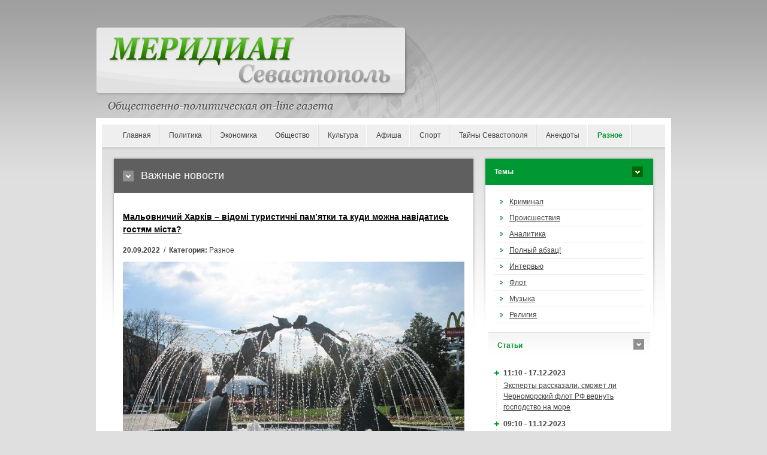

--- FILE ---
content_type: text/html; charset=UTF-8
request_url: https://meridian.in.ua/news/69291.html
body_size: 9656
content:
<!DOCTYPE html PUBLIC "-//W3C//DTD XHTML 1.0 Strict//EN" "http://www.w3.org/TR/xhtml1/DTD/xhtml1-strict.dtd">
<html xmlns="http://www.w3.org/1999/xhtml" xml:lang="en" lang="ru-RU">
<head prefix="og: https://ogp.me/ns#">
    <meta charset="utf-8">
    <meta http-equiv="content-language" content="ru" />
    <title>Мальовничий Харків &ndash; відомі туристичні пам&rsquo;ятки та куди можна навідатись гостям міста?</title>
    <meta name="robots" content="all,follow" />
    <meta name="description" content="Харков являє собою одне з найбільш мальовничих місць України. В ньому розташовано дуже багато різноманітних памяток різних типів. Тут ви можете знайти різноманітні торгівельні центри, собори та церкви, релігіозні памятки. Окремо слід виділити наявність культурних обєктів та спеціалізованих музеїв," />
    <meta name="keywords" content="також, площа, розташовано, памяток, харкова, можна, культурних, міста, найбільш, тараса, фонтан, відпочинку, можете, шевченка, горького, далекому, square, харківський, дельфінарій, ідеальне" />
	<link rel="image_src" href="https://meridian.in.ua/images/uploads/posts/2022-09/1664533516-de34e.jpeg">	<meta property="og:site_name" content="Меридиан Севастополь" />
	<meta property="og:type" content="article" />
	<meta property="og:url" content="https://meridian.in.ua/news/69291.html" />
	<meta property="og:title" content="Мальовничий Харків &ndash; відомі туристичні пам&rsquo;ятки та куди можна навідатись гостям міста?" />
	<meta property="og:description" content="Харков являє собою одне з найбільш мальовничих місць України. В ньому розташовано дуже багато різноманітних памяток різних типів. Тут ви можете знайти різноманітні торгівельні центри, собори та церкви, релігіозні памятки. Окремо слід виділити наявність культурних обєктів та спеціалізованих музеїв," />
	<meta property="og:image" content="https://meridian.in.ua/images/uploads/posts/2022-09/1664533516-de34e.jpeg" />	<link rel="canonical" href="https://meridian.in.ua/news/69291.html" />
    <link rel="stylesheet" media="screen,projection" type="text/css" href="/assets/liq/css/reset.css?v=v0.18" />
    <link rel="stylesheet" media="screen,projection" type="text/css" href="/assets/liq/css/main.css?v=v0.18" />
    <!-- [if lte IE 6,7] --><link rel="stylesheet" type="text/css" href="/assets/liq/css/main-msie.css?v=v0.18" /><!-- [endif] -->
    <link rel="stylesheet" media="screen,projection" type="text/css" href="/assets/liq/css/style.css?v=v0.18" />
    <link rel="stylesheet" media="print" type="text/css" href="/assets/liq/css/print.css?v=v0.18" />
		<script type="text/javascript" language="JavaScript" src="/assets/js/jquery-3.5.1.min.js?v=v0.18"></script>
		<script type="text/javascript" src="/assets/liq/js/user.js?v=v0.18"></script>
	<!-- <script async="async" src="https://w.uptolike.com/widgets/v1/zp.js?pid=629110" type="text/javascript"></script> -->

<meta name="75e586fd17af581db737eec6a9d7ffd4" content="e2b89b6fc58fa1902eeec1728b2a29fa" />
<meta name='blogocash-verify' content='e80cacfa690f9d0bb767d98662291fde' />
<script type="text/javascript">
  var _gaq = _gaq || [];
  _gaq.push(['_setAccount', 'UA-3940104-28']);
  _gaq.push(['_setDomainName', 'meridian.in.ua']);
  _gaq.push(['_trackPageview']);

  (function() {
    var ga = document.createElement('script'); ga.type = 'text/javascript'; ga.async = true;
    ga.src = ('https:' == document.location.protocol ? 'https://ssl' : 'http://www') + '.google-analytics.com/ga.js';
    var s = document.getElementsByTagName('script')[0]; s.parentNode.insertBefore(ga, s);
  })();
</script></head>
<body>

    <!-- Header -->
    <div id="header">
        
      <!--  <div id="slogan"><h1>sitehtmlname</h1>Еженедельная общественно-политическая газета</div> -->
	  <!-- <img src="/{$template_path}design/logo.gif" width="960" height="176"> -->
    
    </div> <!-- /header -->
    
    <hr class="noscreen" />
<div id="main">   
    <!-- Navigation -->
    <div id="nav" class="box">
    
        <ul>
            <li><a href="https://meridian.in.ua/">Главная</a></li>
			<li><a href="/politic.html">Политика</a></li>
			<li><a href="/ekonomika.html">Экономика</a></li>
			<li><a href="/obshestvo.html">Общество</a></li>
			<li><a href="/culture.html">Культура</a></li>
			<li><a href="/afisha.html">Афиша</a></li>
			<li><a href="/sport.html">Спорт</a></li>
			<li><a href="/sevastopol.html">Тайны Севастополя</a></li>
			<li><a href="/anekdoty.html">Анекдоты</a></li>
			<li class="active"><a href="/raznoe.html">Разное</a></li>
        </ul>
        

    </div> <!-- /nav -->
    
    <hr class="noscreen" />

	<!-- Columns -->
    <div id="cols">
        <div id="cols-in" class="box">

            <!-- Content -->
            <div id="content">

<!--                 <div class="in">
                    <p id="breadcrumbs">You are here: <a href="#">Homepage</a> <span>/</span> <a href="#">Category</a> <span>/</span> <strong>Page</strong></p>
                </div> -->
                
                <h2 class="title-01">Важные новости</h2>

<div class="in">
	<h3><a href="/news/69291.html">Мальовничий Харків – відомі туристичні пам’ятки та куди можна навідатись гостям міста?</a></h3>
	<p id="topstory-info"><strong>20.09.2022</strong> &nbsp;/&nbsp; <strong>Категория:</strong> Разное </p>
	<img src="/images/uploads/posts/2022-09/1664533516-de34e.jpeg" class="img-responsive">	<p><strong>Харков являє собою одне з найбільш мальовничих місць України. В ньому розташовано дуже багато різноманітних пам&rsquo;яток різних типів. Тут ви можете знайти різноманітні торгівельні центри, собори та церкви, релігіозні пам&rsquo;ятки. Окремо слід виділити наявність культурних об&rsquo;єктів та спеціалізованих музеїв, садів.</strong></p>

<h2>Топ-5 культурних пам&rsquo;яток Харкова</h2>

<p>У Харкові розташована велика кількість культурних пам&rsquo;яток. Місцеві знають їх так же добре, як і гемблери правила гри в <a href="https://elslotswin.com/uk">казино Ельстлотс</a>. Серед них слід виділити:</p>

<ol>
	<li>
	<p>Strilka Square;</p>
	</li>
	<li>
	<p>Площа Конституції;</p>
	</li>
	<li>
	<p>Фонтан Закоханих;</p>
	</li>
	<li>
	<p>Площа Архітекторів;</p>
	</li>
	<li>
	<p>Площа Свободи.</p>
	</li>
</ol>

<p>Першою з цього списку слід роздивитися Strilka Square. Цей сквер виділяється перш за все тим, що його розташовано на перетині двох річок міста: Харків та Лопань. Він розташований вздовж набережної. До культурних пам&rsquo;яток міста його відносять через історію розташування. Саме з цим містом пов&rsquo;язана історія появи цілого міста. Сьогодні у сквері можна прогулятися, та відпочити, насолодитися видом на мальовничі клумби з квітами та зелені газони. Для малечі є чудовий дитячий майданчик. Це також й ідеальне місце для фотосесій. Також на відомому підвісному мосту можна побачити замки, якими скріплюють свої почуття закохані.</p>

<p>Площа Конституції є не менш відомим культурним об&rsquo;єктом міста. Перш за все, слід зазначити, що це одна з найбільш старих площ Харкова. Її було засновано ще в далекому 1659 році. В неї за час свого існування було змінено велику кількість назв. Саме від цієї площі починається найбільш протяжна вулиця &mdash; Московський проспект. Також під площею знаходиться дві станції метро &mdash; Історичний музей та Радянська.</p>

<p>Мабуть, немає жодної людини, яка б не знала про Фонтан Закоханих. Його розташовано по вулиці Пушкінська. Фонтан виконано у формі фігур хлопця та дівчини. Вони злилися в поцілунку.&nbsp;</p>

<p>Площа Архітекторів на відміну від багатьох інших &mdash; невелика за розмірами. Також вона є найбільш молодою. На площі в мініатюрному вигляді розташовано такі пам&rsquo;ятки, більш відомі як &ldquo;7 чудес Харкова&rdquo;. Також на ній розташовано фонтани з пам&rsquo;ятником закоханим.</p>

<p>Не варто забувати і про Площу Свободи. Це найбільша площа в країні, а також 6 за розміром в Європі та на 12 у світі. Під нею знаходиться 2 станції метро &mdash; Госпром та Університет. Також на ній ви можете знайти багато різноманітних пам&rsquo;яток.</p>

<h2>Які ще цікаві місця для відвідування?</h2>

<p>До топ-3 місць Харкова можна сміливо віднести:</p>

<ul>
	<li>
	<p>Міський сад ім. Тараса Шевченка;</p>
	</li>
	<li>
	<p>Центральний парк Культури та відпочинку ім. М. Горького;</p>
	</li>
	<li>
	<p>Харківський дельфінарій.</p>
	</li>
</ul>

<p>Міський сад ім. Тараса Шевченка пропонує ознайомитися з багатьма історичними пам&rsquo;ятками. Його історія почалася ще в далекому 1804 році. Саме того року у парку було посаджено перше дерево відомим засновником Харківського Національного Університету &mdash; Василем Назаровичем Каразіним.</p>

<p>Центральний парк Культури та відпочинку ім. М. Горького &mdash; один з кращих парків розваг в країні. Це практично ідеальне місце для сімейного відпочинку. Тут ви можете не тільки відпочити, але й покататися. Для цього в оренду на території парку можна узяти:</p>

<ul>
	<li>
	<p>квадроцикли;</p>
	</li>
	<li>
	<p>велосипеди;</p>
	</li>
	<li>
	<p>скейти;</p>
	</li>
	<li>
	<p>роликові ковзани.&nbsp;</p>
	</li>
</ul>

<p>Харківський дельфінарій розташовано у вищезгаданому міському саду ім. Тараса Шевченка. Саме у ньому ви зможете отримати знання про особливості життя та довкілля морських ссавців.</p><hr>
<!--noindex--><div class="share">
<a onClick="window.open('https://vk.com/share.php?url=https://meridian.in.ua/news/69291.html','sharer','toolbar=0,status=0,width=700,height=400');" href="javascript: void(0)" class="vkontakte"></a>
<a onClick="window.open('https://www.facebook.com/sharer.php?u=https://meridian.in.ua/news/69291.html','sharer','toolbar=0,status=0,width=700,height=400');" href="javascript: void(0)" class="facebook"></a>
<a onClick="window.open('http://www.livejournal.com/update.bml?event=https://meridian.in.ua/news/69291.html&subject=%D0%9C%D0%B0%D0%BB%D1%8C%D0%BE%D0%B2%D0%BD%D0%B8%D1%87%D0%B8%D0%B9+%D0%A5%D0%B0%D1%80%D0%BA%D1%96%D0%B2+%E2%80%93+%D0%B2%D1%96%D0%B4%D0%BE%D0%BC%D1%96+%D1%82%D1%83%D1%80%D0%B8%D1%81%D1%82%D0%B8%D1%87%D0%BD%D1%96+%D0%BF%D0%B0%D0%BC%E2%80%99%D1%8F%D1%82%D0%BA%D0%B8+%D1%82%D0%B0+%D0%BA%D1%83%D0%B4%D0%B8+%D0%BC%D0%BE%D0%B6%D0%BD%D0%B0+%D0%BD%D0%B0%D0%B2%D1%96%D0%B4%D0%B0%D1%82%D0%B8%D1%81%D1%8C+%D0%B3%D0%BE%D1%81%D1%82%D1%8F%D0%BC+%D0%BC%D1%96%D1%81%D1%82%D0%B0%3F','sharer','toolbar=0,status=0,width=700,height=400');" href="javascript: void(0)" class="livejournal"></a>
<a onClick="window.open('https://twitter.com/intent/tweet?text=%D0%9C%D0%B0%D0%BB%D1%8C%D0%BE%D0%B2%D0%BD%D0%B8%D1%87%D0%B8%D0%B9+%D0%A5%D0%B0%D1%80%D0%BA%D1%96%D0%B2+%E2%80%93+%D0%B2%D1%96%D0%B4%D0%BE%D0%BC%D1%96+%D1%82%D1%83%D1%80%D0%B8%D1%81%D1%82%D0%B8%D1%87%D0%BD%D1%96+%D0%BF%D0%B0%D0%BC%E2%80%99%D1%8F%D1%82%D0%BA%D0%B8+%D1%82%D0%B0+%D0%BA%D1%83%D0%B4%D0%B8+%D0%BC%D0%BE%D0%B6%D0%BD%D0%B0+%D0%BD%D0%B0%D0%B2%D1%96%D0%B4%D0%B0%D1%82%D0%B8%D1%81%D1%8C+%D0%B3%D0%BE%D1%81%D1%82%D1%8F%D0%BC+%D0%BC%D1%96%D1%81%D1%82%D0%B0%3F https://meridian.in.ua/news/69291.html','sharer','toolbar=0,status=0,width=700,height=400');" href="javascript: void(0)" class="twitter"></a>
<a onClick="window.open('https://connect.mail.ru/share?url=https://meridian.in.ua/news/69291.html','sharer','toolbar=0,status=0,width=700,height=400');" href="javascript: void(0)" class="mail"></a>
<a onClick="window.open('http://ok.ru/dk?st.cmd=addShare&st.s=1&st._surl=https://meridian.in.ua/news/69291.html','sharer','toolbar=0,status=0,width=700,height=400');" href="javascript: void(0)" class="odnoklassniki"></a>
<a onClick="window.open('https://ru.pinterest.com/pin/create/button/?url=https://meridian.in.ua/news/69291.html','sharer','toolbar=0,status=0,width=700,height=400');" href="javascript: void(0)" class="pinterest"></a>
<a onClick="window.open('http://www.liveinternet.ru/journal_post.php?action=https://meridian.in.ua/news/69291.html','sharer','toolbar=0,status=0,width=812,height=585');" href="javascript: void(0)" class="liveinternet"></a>
<a href='javascript:window.print(); void 0;' class="print"></a>
</div><!--/noindex-->

<script type="text/javascript" language="javascript"><!--
	document.write('<img src="/view-cnt.php?id=69291&rnd='+Math.random()+'" border="0" width="1" height="1" style="visibility:hidden">');
//--></script>
	<h4 class="title-05">Похожие новости</h4>
	<div class="in">
		<ul>
			<li><span class="timedate">15.03.2022</span> &bull; <a href="/news/68161.html">Россия потеряет миллиарды на рекламном рынке</a>
			<li><span class="timedate">16.12.2021</span> &bull; <a href="/news/65429.html">Строительство Балаклавской яхтенной марины отдали Ротенбергу</a>
			<li><span class="timedate">04.10.2021</span> &bull; <a href="/news/62823.html">Чи можна виграти в казино з депозитом 1 грн?</a>
			<li><span class="timedate">26.08.2021</span> &bull; <a href="/news/61688.html">В Херсонесе Таврическом состоится концерт «Истории любви. Последние романтики ХХ века»</a>
		</ul>
	</div>
	<div class="in">
	<!-- footer_article -->	</div>
	<a name="comment"></a>
</div>
            </div> <!-- /content -->

            <hr class="noscreen" />

            <!-- Aside -->
            <div id="aside">
                <h4 class="title-03">Темы</h4>

                <div class="in">

                    <ul id="subnav">
                      <li><a href="/tema/id-1.html">Криминал</a></li>
                      <li><a href="/tema/id-3.html">Происшествия</a></li>
                      <li><a href="/tema/id-6.html">Аналитика</a></li>
                      <li><a href="/tema/id-8.html">Полный абзац!</a></li>
                      <li><a href="/tema/id-5.html">Интервью</a></li>
                      <li><a href="/tema/id-7.html">Флот</a></li>
                      <li><a href="/tema/id-4.html">Музыка</a></li>
                      <li><a href="/tema/id-2.html">Религия</a></li>
                    </ul>

                </div> <!-- /in -->

                <h4 class="title-04">Cтатьи</h4>

                <div class="in">

                    <dl id="news" class="box">
                        <dt>11:10 - 17.12.2023</dt>
                        <dd><a href="/news/69582.html">Эксперты рассказали, сможет ли Черноморский флот РФ вернуть господство на море</a></dd>
                        <dt>09:10 - 11.12.2023</dt>
                        <dd><a href="/news/69577.html">В Севастополе пытаются создать новый российский беспилотник</a></dd>
                        <dt>09:14 - 01.12.2023</dt>
                        <dd><a href="/news/69575.html">Крымчане остаются без мобильной связи и спутниковой навигации: кто глушит эти сигналы на полуострове</a></dd>
                        <dt>09:54 - 27.10.2023</dt>
                        <dd><a href="/news/69571.html">Военный призыв в Крыму. Можно ли крымчанам избежать службы в российской армии?</a></dd>
                        <dt>09:06 - 13.10.2023</dt>
                        <dd><a href="/news/69561.html" style="color:#FF0000; font-weight: bold;">Недвижимость под ударом: в Крыму снижается стоимость жилья и его аренды</a></dd>
                        <dt>18:30 - 10.10.2023</dt>
                        <dd><a href="/news/69558.html">«Такого не было даже при Сталине». В Крыму преследуют за украинские песни</a></dd>
                        <dt>10:09 - 16.09.2023</dt>
                        <dd><a href="/news/69554.html">«Страшилки» и реальность. Кого в Крыму ждет наказание за коллаборационизм?</a></dd>
                        <dt>18:42 - 21.08.2023</dt>
                        <dd><a href="/news/69550.html" style="color:#FF0000; font-weight: bold;">Усилить флот. Какие корабли Россия может перебросить в Черное море</a></dd>
                        <dt>19:31 - 11.08.2023</dt>
                        <dd><a href="/news/69545.html">Сельское хозяйство Крыма при России: без свиноводства, без молокозаводов и без будущего</a></dd>
                        <dt>19:45 - 10.08.2023</dt>
                        <dd><a href="/news/69546.html">Авторитет Черноморского флота под вопросом – политики о роли оперативного объединения в войне</a></dd>
                        <dt>10:08 - 10.08.2023</dt>
                        <dd><a href="/news/69544.html">Чудеса экономики по-российски: виноделие в Севастополе стало убыточным</a></dd>
                        <dt>09:42 - 28.07.2023</dt>
                        <dd><a href="/news/69540.html">Камуфляж кораблей Черноморского флота России: попытка спасти их от украинских дронов?</a></dd>
                        <dt>09:34 - 27.07.2023</dt>
                        <dd><a href="/news/69539.html">Вертолетная угроза исходит из Крыма, свидетельствуют спутниковые снимки</a></dd>
                        <dt>19:20 - 13.07.2023</dt>
                        <dd><a href="/news/69533.html">Крымская «буханка» с электрическим мотором</a></dd>
                        <dt>12:45 - 04.07.2023</dt>
                        <dd><a href="/news/69529.html">Избирательное правосудие в Крыму: чиновникам – условные сроки, проукраинским гражданам – реальные</a></dd>
                        <dt>17:27 - 28.05.2023</dt>
                        <dd><a href="/news/69510.html" style="color:#FF0000; font-weight: bold;">Деколонизация топонимии. Эксперты рассказали, каким названиям не место на карте Крыма</a></dd>
                        <dt>14:51 - 19.05.2023</dt>
                        <dd><a href="/news/69500.html">Окопы на пляжах и «замки из песка» курортных проектов в Крыму</a></dd>
                        <dt>10:32 - 11.05.2023</dt>
                        <dd><a href="/news/69499.html">Война и спорт – понятия несовместимые: в Севастополе остановилось строительство спорткомплекса и ледового дворца</a></dd>
                        <dt>20:15 - 03.05.2023</dt>
                        <dd><a href="/news/69496.html" style="color:#FF0000; font-weight: bold;">Цель №1: чем Украина может ударить по Керченскому мосту</a></dd>
                        <dt>21:45 - 02.05.2023</dt>
                        <dd><a href="/news/69495.html">Мусорная канитель: за девять лет в Севастополе так и не начали строить мусороперерабатывающий завод</a></dd>
                        <dt>11:07 - 22.04.2023</dt>
                        <dd><a href="/news/69489.html">Не суждено построить: обещанные Севастополю мегапроекты практически заморожены</a></dd>
                        <dt>16:59 - 01.04.2023</dt>
                        <dd><a href="/news/69476.html">«Z-безумие и ура-патриотизм» – активисты о ситуации в крымских школах</a></dd>
                        <dt>10:10 - 30.03.2023</dt>
                        <dd><a href="/news/69475.html">«Как будто мы люди второго сорта». Почему крымчан не всегда пускают в Грузию</a></dd>
                        <dt>09:53 - 22.03.2023</dt>
                        <dd><a href="/news/69470.html">Военные заводы – на продажу. Какие предприятия в Феодосии пускают с молотка</a></dd>
                        <dt>19:47 - 14.03.2023</dt>
                        <dd><a href="/news/69467.html">Миллиарды на долгоиграющие проекты: что российские власти хотят построить в Севастополе</a></dd>
                        <dt>10:19 - 11.03.2023</dt>
                        <dd><a href="/news/69464.html" style="color:#FF0000; font-weight: bold;">Пять стадий неправды. Как Путин рассказывал о российском захвате Крыма</a></dd>
                        <dt>10:27 - 03.03.2023</dt>
                        <dd><a href="/news/69458.html">«При очередном сильном землетрясении Ялта сложится как карточный домик» – эксперты о сейсмоустойчивости крымских новостроек</a></dd>
                        <dt>18:02 - 22.02.2023</dt>
                        <dd><a href="/news/69450.html">Как Севастополь остался без новых пассажирских катеров из-за «геополитической ситуации»</a></dd>
                        <dt>11:48 - 22.02.2023</dt>
                        <dd><a href="/news/69449.html">Письма крымчан: Чего добился Путин в Крыму?</a></dd>
                        <dt>11:04 - 17.02.2023</dt>
                        <dd><a href="/news/69442.html">Крым, война и «культурно-историческая» экспансия Кремля на Украину</a></dd>
                    </dl>

                    <p class="nomb t-right"><a href="/lastnews/articles" class="more">Другие статьи</a></p>

                </div> <!-- /in -->

				<div class="in">
<!-- right_side_articles -->				</div>
            </div> <!-- /aside -->            
        </div> <!-- /cols-in -->
    </div> <!-- /cols -->



    <hr class="noscreen" />
    
    <!-- Footer -->
    <div id="footer" class="box">
    
        <p class="f-right">
            <a href="#" id="ico-print">Print</a>
            <a href="#" id="ico-sitemap">Sitemap</a>
        </p>
        
        <p class="f-left">Copyright &copy; 2005-2022 <a href="https://meridian.in.ua/">Меридиан Севастополь</a></br>E-mail: <script type="text/javascript">eval(unescape('%64%6f%63%75%6d%65%6e%74%2e%77%72%69%74%65%28%27%3c%61%20%68%72%65%66%3d%22%6d%61%69%6c%74%6f%3a%73%65%76%6d%65%72%69%64%69%61%6e%40%67%6d%61%69%6c%2e%63%6f%6d%22%20%3e%73%65%76%6d%65%72%69%64%69%61%6e%40%67%6d%61%69%6c%2e%63%6f%6d%3c%2f%61%3e%27%29%3b'))</script>		
		</p>

    </div> <!-- /box -->

</div> <!-- /main -->

<p id="copy">
<!--noindex-->
<!--bigmir)net TOP 100-->
<script type="text/javascript" language="javascript">
bmN=navigator,bmD=document,bmD.cookie='b=b',i=0,bs=[],bm={v:122723,s:122723,t:4,c:bmD.cookie?1:0,n:Math.round((Math.random()* 1000000)),w:0};
for(var f=self;f!=f.parent;f=f.parent)bm.w++;
try{if(bmN.plugins&&bmN.mimeTypes.length&&(x=bmN.plugins['Shockwave Flash']))bm.m=parseInt(x.description.replace(/([a-zA-Z]|\s)+/,''));
else for(var f=3;f<20;f++)if(eval('new ActiveXObject("ShockwaveFlash.ShockwaveFlash.'+f+'")'))bm.m=f}catch(e){;}
try{bm.y=bmN.javaEnabled()?1:0}catch(e){;}
try{bmS=screen;bm.v^=bm.d=bmS.colorDepth||bmS.pixelDepth;bm.v^=bm.r=bmS.width}catch(e){;}
r=bmD.referrer.replace(/^w+:\/\//,'');if(r&&r.split('/')[0]!=window.location.host){bm.f=escape(r).slice(0,400);bm.v^=r.length}
bm.v^=window.location.href.length;for(var x in bm) if(/^[vstcnwmydrf]$/.test(x)) bs[i++]=x+bm[x];
bmD.write('<a href="http://www.bigmir.net/" target="_blank" onClick="img=new Image();img.src="//www.bigmir.net/?cl=122723";"><img src="//c.bigmir.net/?'+bs.join('&')+'"  width="88" height="31" border="0" alt="bigmir)net TOP 100" title="bigmir)net TOP 100"></a>');
</script>
<noscript>
<a href="http://www.bigmir.net/" target="_blank"><img src="//c.bigmir.net/?v122723&s122723&t4" width="88" height="31" alt="bigmir)net TOP 100" title="bigmir)net TOP 100" border="0" /></a>
</noscript>

<!-- I.UA counter --><a href="http://www.i.ua/" target="_blank" onclick="this.href='http://i.ua/r.php?20350';" title="Rated by I.UA" rel="nofollow">
<script type="text/javascript" language="javascript"><!--
iS='<img src="http://r.i.ua/s?u20350&p122&n'+Math.random();
iD=document;iD.cookie="iua=1";if(iD.cookie)iS+='&c1';
iS+='&d'+(screen.colorDepth?screen.colorDepth:screen.pixelDepth)
+"&w"+screen.width+'&h'+screen.height;
iT=iD.referrer.slice(7);iH=window.location.href.slice(7);
((iI=iT.indexOf('/'))!=-1)?(iT=iT.substring(0,iI)):(iI=iT.length);
if(iT!=iH.substring(0,iI))iS+='&f'+escape(iD.referrer.slice(7));
iS+='&r'+escape(iH);
iD.write(iS+'" border="0" width="88" height="31" />');
//--></script></a><!-- End of I.UA counter -->
<!--LiveInternet counter--><a href="//www.liveinternet.ru/click"
target="_blank"><img id="licnt2F26" width="31" height="31" style="border:0" 
title="LiveInternet"
src="[data-uri]"
alt=""/></a><script>(function(d,s){d.getElementById("licnt2F26").src=
"//counter.yadro.ru/hit?t44.1;r"+escape(d.referrer)+
((typeof(s)=="undefined")?"":";s"+s.width+"*"+s.height+"*"+
(s.colorDepth?s.colorDepth:s.pixelDepth))+";u"+escape(d.URL)+
";h"+escape(d.title.substring(0,150))+";"+Math.random()})
(document,screen)</script><!--/LiveInternet-->
<!-- Yandex.Metrika counter --> <script type="text/javascript" > (function(m,e,t,r,i,k,a){m[i]=m[i]||function(){(m[i].a=m[i].a||[]).push(arguments)}; m[i].l=1*new Date();k=e.createElement(t),a=e.getElementsByTagName(t)[0],k.async=1,k.src=r,a.parentNode.insertBefore(k,a)}) (window, document, "script", "https://cdn.jsdelivr.net/npm/yandex-metrica-watch/tag.js", "ym"); ym(71133712, "init", { clickmap:true, trackLinks:true, accurateTrackBounce:true }); </script> <noscript><div><img src="https://mc.yandex.ru/watch/71133712" style="position:absolute; left:-9999px;" alt="" /></div></noscript> <!-- /Yandex.Metrika counter -->
<a href="https://www.yandex.ru/cy?base=0&host=meridian.in.ua" rel="nofollow"><img src="https://www.yandex.ru/cycounter?meridian.in.ua" width="88" height="31" border="0" align="right"></a>
<!--/noindex--></p>
<script defer src="https://static.cloudflareinsights.com/beacon.min.js/vcd15cbe7772f49c399c6a5babf22c1241717689176015" integrity="sha512-ZpsOmlRQV6y907TI0dKBHq9Md29nnaEIPlkf84rnaERnq6zvWvPUqr2ft8M1aS28oN72PdrCzSjY4U6VaAw1EQ==" data-cf-beacon='{"version":"2024.11.0","token":"5fe6ea4e13e3416a8e4d0d9e8113b7b6","r":1,"server_timing":{"name":{"cfCacheStatus":true,"cfEdge":true,"cfExtPri":true,"cfL4":true,"cfOrigin":true,"cfSpeedBrain":true},"location_startswith":null}}' crossorigin="anonymous"></script>
</body>
</html>

--- FILE ---
content_type: text/css
request_url: https://meridian.in.ua/assets/liq/css/main-msie.css?v=v0.18
body_size: 114
content:
/* ----------------------------------------------------------------------------------------------------------

    Output device: screen, projection

    Author:     Nuvio (www.nuvio.cz)
    Update:     2008-08-17, 13:17 GMT+1
    Version:    2.2.6 (2008-07-13, 14:28 GMT+1)

    Structure:
        display; position; z-index; float; clear; width; height; overflow; margin; padding; border; background; align; font;

    Content:

        1) HTML tags
        2) HTML styles
        3) Layout
        4-1) Page: Homepage
        5) Others

---------------------------------------------------------------------------------------------------------- */

/* ----------------------------------------------------------------------------------------------------------
1) HTML tags
---------------------------------------------------------------------------------------------------------- */

body {text-align:center;}

table {font-size:100%;}

/* ----------------------------------------------------------------------------------------------------------
2) HTML styles
---------------------------------------------------------------------------------------------------------- */

/* ----------------------------------------------------------------------------------------------------------
3) Layout
---------------------------------------------------------------------------------------------------------- */

#main {width:940px;}
#main, #copy {text-align:left;}

/* ----------------------------------------------------------------------------------------------------------
4-1) Page: Homepage
---------------------------------------------------------------------------------------------------------- */
#topstory-txt p img {float:left; margin: 0px 3px 0px 3px;}

.cols5050 .col .article-txt p img {float:left; margin: 0px 3px 0px 3px;}
/* ----------------------------------------------------------------------------------------------------------
5) Others
---------------------------------------------------------------------------------------------------------- */

.box {height:1%;}
